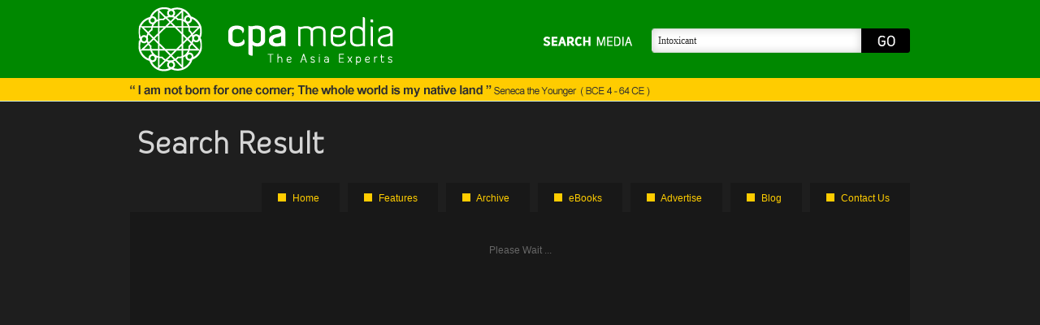

--- FILE ---
content_type: text/html; charset=UTF-8
request_url: https://cpamedia.com/search.php?keys=Intoxicant
body_size: 2007
content:

<!DOCTYPE html PUBLIC "-//W3C//DTD XHTML 1.0 Transitional//EN" "http://www.w3.org/TR/xhtml1/DTD/xhtml1-transitional.dtd">
<html xmlns="http://www.w3.org/1999/xhtml">
<head>
<meta http-equiv="Content-Type" content="text/html; charset=utf-8" />
<title>CPA Media - Search Results</title>
<link href="css/default.css" rel="stylesheet" type="text/css" />
<link href="css/search.css" rel="stylesheet" type="text/css" />
<script src="http://www.google.com/jsapi" type="text/javascript"></script>
</head>

<body oncontextmenu="return false;">
	<script type="text/javascript" src="js/jquery.js"></script>
<link rel="stylesheet" type="text/css" href="js/fancybox/jquery.fancybox-1.3.4.css" media="screen" />
<script type="text/javascript" src="js/fancybox/jquery.easing-1.3.pack.js"></script>
<script type="text/javascript" src="js/fancybox/jquery.fancybox-1.3.4.pack.js"></script>

<script type="text/javascript" src="js/coin-slider.js"></script>
<link rel="stylesheet" href="css/coinslider.css" type="text/css" />

<script type="text/javascript">
$(document).ready(function() {
	$('#slidearea').coinslider({ 
		width: 940,
		height: 482,
		spw: 1, sph: 1, sDelay: 500,
		navigation: true,
		effect: 'swirl',
		links: true,
		delay: 4000 
	});

	$(".popupinfo").fancybox({
		'width'		: 780,
		'height'	: 500,
		'type'		: 'iframe',
		'padding' 	: 0,
		'overlayOpacity'	: 0.7,
		'overlayColor' 		: '#000',
		'centerOnScroll' 	: true
	});

	$(".largepic").fancybox({ 
		'padding':'0px',
		'overlayOpacity':'0.7',
		'overlayColor':'#000',
		'hideOnContentClick': false,
		'titlePosition'  : 'over'
	}); 
	
	$(".archive, .closearchive").click(function() {
		$("#archivearea").slideToggle(500);
	});		
});

function chksearch()	{
	if (document.searchform.keys.value == "")	{
		alert("Please fill in keywords");
		document.searchform.keys.select();
		return false;
	}
	return true;
}
</script> 

<div id="header">
    <div id="headerarea">
        <a href="index.php"><h1 class="cpamedialogo">CPA Media</h1></a>
        <h2>The Asia Experts</h2>
        <h3 class="headertitle">"I am not born for one corner ; The whole world is my native land" Seneca the Younger (BCE 4 - 64 CE)</h3>
	    <form name="searchform" action="search.php" method="post" onsubmit="return chksearch();">
        <div class="searcharea">
            <h3 class="searchmedia">Search Media</h3>
            <p class="searchbox"><input name="keys" type="text" class="forminput" value="Intoxicant" /></p>
            <p class="searchbutton"><input type="submit" name="search" value="GO" class="btgo"/><input type="hidden" name="cmd" value="doSearch" /><input type="hidden" name="new" value="1" /></p>
            <div class="clearline"></div>
        </div>
        </form>
    </div>
</div>
    <div id="content">
			<h3 class="sitetitle">Search Result</h3>
<ul id="topmenu">
    <li><img src="images/bullet02.png" alt="" /> <a href="index.php">Home</a></li>
    <li><img src="images/bullet02.png" alt="" /> <a href="article.php?pg=features">Features</a></li>
    <li><img src="images/bullet02.png" alt="" /> <a href="archive.php" target="archive" class="archive">Archive</a></li>
    <li><img src="images/bullet02.png" alt="" /> <a href="article.php?pg=ebooks">eBooks</a></li>
    <li><img src="images/bullet02.png" alt="" /> <a href="article.php?pg=advertise">Advertise</a></li>
    <li><img src="images/bullet02.png" alt="" /> <a href="http://picturesfromhistory.wordpress.com" target="_blank">Blog</a></li>
    <li><img src="images/bullet02.png" alt="" /> <a href="contact.php">Contact Us</a></li>
</ul><div id="highlightarea">
    <div id="archivearea">
        <iframe src="archive.php" frameborder="0" class="archivebox" scrolling="no" name="archive" allowtransparency="true"></iframe>
        <div class="closearchive">X Close</div>
    </div>

    </div>
        <div id="searcharea">
            <div id="searchresultform"></div>
            <div id="searchresult"><p class="searchloading">Please Wait ...</p></div>
            <script type="text/javascript"> 
                google.load('search', '1', {language : 'en'});
                google.setOnLoadCallback(function()	{
                    var customSearchControl = new google.search.CustomSearchControl('002087269165183923981:dzzveah0fys');
                    customSearchControl.setResultSetSize(google.search.Search.SMALL_RESULTSET);
                    
                    var searchFormElement = document.getElementById("searchresultform");
                    var drawOptions = new google.search.DrawOptions();
                    drawOptions.setSearchFormRoot(searchFormElement);
                    
                    customSearchControl.draw('searchresult',drawOptions);
                    $(".gsc-input").val("Intoxicant");//insert into search field requested search text
                    $(".gsc-search-button").click();//call button click event, show results
                }, true);
            </script>
        </div>
    </div>
    
	<p id="copyright">&copy; 2012 CPA Media. All Rights Reserved.</p>

<script type="text/javascript">

  var _gaq = _gaq || [];
  _gaq.push(['_setAccount', 'UA-22239680-4']);
  _gaq.push(['_trackPageview']);

  (function() {
    var ga = document.createElement('script'); ga.type = 'text/javascript'; ga.async = true;
    ga.src = ('https:' == document.location.protocol ? 'https://ssl' : 'http://www') + '.google-analytics.com/ga.js';
    var s = document.getElementsByTagName('script')[0]; s.parentNode.insertBefore(ga, s);
  })();

</script></body>
</html>

--- FILE ---
content_type: text/html; charset=UTF-8
request_url: https://cpamedia.com/archive.php
body_size: 1611
content:

<!DOCTYPE html PUBLIC "-//W3C//DTD XHTML 1.0 Transitional//EN" "http://www.w3.org/TR/xhtml1/DTD/xhtml1-transitional.dtd">
<html xmlns="http://www.w3.org/1999/xhtml">
<head>
<meta http-equiv="Content-Type" content="text/html; charset=utf-8" />
<title>CPA Media | Archive</title>
<link href="css/archive.css" rel="stylesheet" type="text/css" />
<script type="text/javascript" src="js/jquery.js"></script>
<link rel="stylesheet" type="text/css" href="css/flexcroll.css" />
<script type="text/javascript" src="js/flexcroll.js"></script>
<script type="text/javascript">
function updateScroll()	{
	fleXenv.updateScrollBars();	// Update flexcrollbar
}
</script>
</head>

<body oncontextmenu="return false;">
    <div id="archivearea">
        <div id="archivelistarea" class="flexcroll">
            <ul id="categorylist">
            <li style='background:#373737;'><a href='?acid=120510162540'>THAILAND</a></li><li><a href='?acid=120510165245'>VIETNAM</a></li><li><a href='?acid=120518151929'>CAMBODIA</a></li><li><a href='?acid=120509162315'>LAOS</a></li><li><a href='?acid=120518152031'>BURMA / MYANMAR</a></li><li><a href='?acid=120518152242'>CHINA</a></li><li><a href='?acid=120518152414'>INDIA</a></li><li><a href='?acid=120518152442'>SRI LANKA</a></li><li><a href='?acid=120518152538'>MALDIVES</a></li><li><a href='?acid=120601100823'>SYRIA</a></li><li><a href='?acid=120606155143'>JORDAN</a></li><li><a href='?acid=120518152504'>NEPAL</a></li><li><a href='?acid=120613150427'>UZBEKISTAN</a></li><li><a href='?acid=120613111943'>MIDDLE EAST</a></li><li><a href='?acid=120611155842'>PALESTINE</a></li><li><a href='?acid=120606104126'>WORLD</a></li>            </ul>
        </div>
    </div>
    <div id="infoarea">
        <div id="infoboxarea" class="flexcroll">
            <h3>THAILAND</h3>
            <ul id="archivelist">
            <li><a href='article.php?pg=archive&amp;acid=120510162540&amp;aiid=120529111040' target='_top'>Venerating The River Goddess</a></li><li><a href='article.php?pg=archive&amp;acid=120510162540&amp;aiid=120524144738' target='_top'>Images of Doi Mae Salong</a></li><li><a href='article.php?pg=archive&amp;acid=120510162540&amp;aiid=120529115231' target='_top'>Golden Lanterns Of Chiang Mai</a></li><li><a href='article.php?pg=archive&amp;acid=120510162540&amp;aiid=120531142015' target='_top'>Padaung Refugees</a></li><li><a href='article.php?pg=archive&amp;acid=120510162540&amp;aiid=120531143042' target='_top'>Akha Ways</a></li><li><a href='article.php?pg=archive&amp;acid=120510162540&amp;aiid=120531144946' target='_top'>Wiang Kum Kam</a></li><li><a href='article.php?pg=archive&amp;acid=120510162540&amp;aiid=120524145909' target='_top'>Jim Thompson: Thailand’s Silk King</a></li><li><a href='article.php?pg=archive&amp;acid=120510162540&amp;aiid=120524150241' target='_top'>Languid Lamphun</a></li><li><a href='article.php?pg=archive&amp;acid=120510162540&amp;aiid=120531170132' target='_top'>Red-Hot Chilli Peppers</a></li><li><a href='article.php?pg=archive&amp;acid=120510162540&amp;aiid=120524150522' target='_top'>Thailand’s &quot;Women of the Second Kind&quot;</a></li><li><a href='article.php?pg=archive&amp;acid=120510162540&amp;aiid=120601104322' target='_top'>The Consul Who Loved Beetle Fighting</a></li><li><a href='article.php?pg=archive&amp;acid=120510162540&amp;aiid=120601105722' target='_top'>A Season In Mae Hong Son</a></li><li><a href='article.php?pg=archive&amp;acid=120510162540&amp;aiid=120601112250' target='_top'>Bougainvillaea</a></li><li><a href='article.php?pg=archive&amp;acid=120510162540&amp;aiid=120524151436' target='_top'>The Crescent Moon in Northern Thailand</a></li><li><a href='article.php?pg=archive&amp;acid=120510162540&amp;aiid=120606164020' target='_top'>Queen Chamadevi</a></li><li><a href='article.php?pg=archive&amp;acid=120510162540&amp;aiid=120606164713' target='_top'>Shans In Chiang Mai</a></li><li><a href='article.php?pg=archive&amp;acid=120510162540&amp;aiid=120606164834' target='_top'>Chiang Mai’s Charm</a></li><li><a href='article.php?pg=archive&amp;acid=120510162540&amp;aiid=120607124542' target='_top'>Sleepy Narathiwat</a></li><li><a href='article.php?pg=archive&amp;acid=120510162540&amp;aiid=120607161610' target='_top'>The Splendours Of Phimai</a></li><li><a href='article.php?pg=archive&amp;acid=120510162540&amp;aiid=120524160338' target='_top'>The Riches of Lampang</a></li><li><a href='article.php?pg=archive&amp;acid=120510162540&amp;aiid=120510163614' target='_top'>Down Sampeng Lane</a></li><li><a href='article.php?pg=archive&amp;acid=120510162540&amp;aiid=120529113457' target='_top'>Thai Heroines</a></li><li><a href='article.php?pg=archive&amp;acid=120510162540&amp;aiid=120531150111' target='_top'>Thailand’s Waist</a></li><li><a href='article.php?pg=archive&amp;acid=120510162540&amp;aiid=120531154930' target='_top'>Moats Of Chiang Mai</a></li><li><a href='article.php?pg=archive&amp;acid=120510162540&amp;aiid=120524150356' target='_top'>Thai Women In Commerce</a></li><li><a href='article.php?pg=archive&amp;acid=120510162540&amp;aiid=120524152109' target='_top'>Vietnamese of Isaan</a></li><li><a href='article.php?pg=archive&amp;acid=120510162540&amp;aiid=120606163908' target='_top'>Chinese In Thailand</a></li><li><a href='article.php?pg=archive&amp;acid=120510162540&amp;aiid=120601104137' target='_top'>Kavila’s Walls</a></li><li><a href='article.php?pg=archive&amp;acid=120510162540&amp;aiid=120510162648' target='_top'>Discover Thailand’s Hill Tribes</a></li><li><a href='article.php?pg=archive&amp;acid=120510162540&amp;aiid=120524153043' target='_top'>Destination Loei</a></li><li><a href='article.php?pg=archive&amp;acid=120510162540&amp;aiid=120612114459' target='_top'>Phanom Rung, Isaan’s Temple of the Gods</a></li><li><a href='article.php?pg=archive&amp;acid=120510162540&amp;aiid=120611113559' target='_top'>Kavila’s Chiang Mai</a></li><li><a href='article.php?pg=archive&amp;acid=120510162540&amp;aiid=120611143647' target='_top'>Bastion Of The South</a></li><li><a href='article.php?pg=archive&amp;acid=120510162540&amp;aiid=120524153323' target='_top'>An Andaman Sea Delight</a></li><li><a href='article.php?pg=archive&amp;acid=120510162540&amp;aiid=120524153457' target='_top'>A Bucolic Retreat</a></li><li><a href='article.php?pg=archive&amp;acid=120510162540&amp;aiid=120524153640' target='_top'>The Tarutao Archipelago</a></li><li><a href='article.php?pg=archive&amp;acid=120510162540&amp;aiid=120524152923' target='_top'>Ban Huai Kee Lek</a></li><li><a href='article.php?pg=archive&amp;acid=120510162540&amp;aiid=120524153854' target='_top'>Phuket’s Peranakan Community</a></li><li><a href='article.php?pg=archive&amp;acid=120510162540&amp;aiid=120608142209' target='_top'>Doi Chiang Dao</a></li><li><a href='article.php?pg=archive&amp;acid=120510162540&amp;aiid=120510164439' target='_top'>Thailand’s Regional Cuisines</a></li><li><a href='article.php?pg=archive&amp;acid=120510162540&amp;aiid=120620105004' target='_top'>Pu Sae - Ya Sae</a></li><li><a href='article.php?pg=archive&amp;acid=120510162540&amp;aiid=120524145645' target='_top'>Jim Thompson’s House</a></li><li><a href='article.php?pg=archive&amp;acid=120510162540&amp;aiid=120608143807' target='_top'>Visit Chiang Mai</a></li><li><a href='article.php?pg=archive&amp;acid=120510162540&amp;aiid=120613130436' target='_top'>Spiritual Abodes</a></li><li><a href='article.php?pg=archive&amp;acid=120510162540&amp;aiid=120613130634' target='_top'>Chin Haw</a></li><li><a href='article.php?pg=archive&amp;acid=120510162540&amp;aiid=120613122239' target='_top'>Samui Mood</a></li>            </ul>
        </div>
    </div>
    <div class="clearline"></div>
</body>
</html>


--- FILE ---
content_type: text/css
request_url: https://cpamedia.com/css/default.css
body_size: 1207
content:
*, html	{
	margin:0px;
	padding:0px;
	outline:none;
}

@font-face {
  font-family: Oceania-Light;
  src: url('../font/Oceania-Light.ttf');
}

@font-face {
  font-family: Oceania-Regular;
  src: url('../font/Oceania-Regular.ttf');
}

a:link, a:visited, a:hover, a:active, a img	{
	text-decoration: none;
	border:none;
}

body	{
	margin:0px;
	padding:0px;
	background:#1e1e1e;
	font-family:Arial;
	font-size:12px;
	color:#fff;
}


/* HEADER
__________________________________________________ */

#header	{
	width:100%;
	background:url(../images/bgheader.jpg) repeat-x #008800;
	border-bottom:1px solid #cdeedb;
}
#header #headerarea	{
	width:960px;
	margin:auto;
	height:124px;
}
#headerarea h1, #headerarea h2	{
	position:absolute;
	text-indent:-5000px;
}
#headerarea .cpamedialogo	{
	position:absolute;
	width:334px;
	height:96px;
	background:url(../images/cpamedia.png) no-repeat;
}
#headerarea .headertitle	{
	position:absolute;
	text-indent:-5000px;
	margin-top:96px;
	width:960px;
	height:28px;
	background:url(../images/headertitle.jpg) no-repeat;
}
#headerarea .searcharea	{
	position:absolute;
	margin-left:505px;
	margin-top:35px;
	width:455px;
	height:30px;
}
#headerarea .searcharea .searchmedia	{
	float:left;
	text-indent:-5000px;
	width:130px;
	height:24px;
	background:url(../images/tpsearchmedia.png) no-repeat;
}
#headerarea .searcharea .searchbox	{
	float:left;
	width:250px;
	height:22px;
	padding-left:15px;
	padding-top:8px;
	background:url(../images/bgsearchbox.png) no-repeat;
}
#headerarea .searcharea .searchbox .forminput	{
	border:none;
	width:240px;
	color:#2d2d2d;
	font-size:12px;
	font-family:Verdana;
	background:none;
}
#headerarea .searcharea .searchbutton	{
	float:left;
	width:60px;
	height:30px;
}
#headerarea .searcharea .searchbutton .btgo	{
	border:none;
	width:60px;
	height:30px;
	text-indent:-5000px;
	background:url(../images/btgo.png) no-repeat;
	cursor:pointer;
}


/* CONTENT
__________________________________________________ */

#content	{
	margin:auto;
	width:960px;
	position:relative;
}
#content .sitetitle	{
	padding:35px 8px 25px 8px;
	line-height:40px;
	font-size:36px;
	font-family:"Oceania-Light";
	color:#d5d5d5;
}


/* CONTENT - TOP MENU
__________________________________________________ */

#content #topmenu	{
	position:absolute;
	right:0px;
	list-style:none;
}
#topmenu li	{
	float:left;
	margin-left:10px;
	padding:8px 25px 8px 20px;
	height:20px;
	background:#181818;
	cursor:pointer;
}
#topmenu li:hover	{
	background:#2f2f2f;
}
#topmenu a	{
	color:#ffcd00;
}
#topmenu .mnselect	{
	color:#ffcd00 !important;
	font-weight:bold;
}


/* CONTENT - HIGHLIGHT
__________________________________________________ */

#content #highlightarea	{
	clear:both;
	margin-top:36px;
	position:relative;
	background:#181818;
}
#highlightarea #archivearea	{
	position:absolute;
	padding:10px;
	width:940px;
	height:482px;
	display:none;
	z-index:1049;
	background:#181818;
}
#archivearea .archivebox	{
	position:absolute;
	width:940px;
	height:482px;
	background:url(../images/loading.gif) no-repeat center #181818;
	z-index:1;
}
#archivearea .closearchive	{
	position:absolute;
	right:15px;
	bottom:5px;
	padding:15px;
	font-size:11px;
	color:#999;
	cursor:pointer;
	z-index:2;
}
#highlightarea #slidearea	{
	position:absolute;
	margin:10px;
	width:940px;
	height:482px;
	background:url(../images/loading.gif) no-repeat center #181818;
}


/* CONTENT - BOX
__________________________________________________ */

#content #contentboxarea	{
	clear:both;
	margin-top:15px;
	font-size:12px;
	font-family:Verdana;
}
#contentboxarea h4	{
	padding-bottom:12px;
	font-size:18px;
	font-family:"Oceania-Regular";
	color:#ffcd00;
}
#contentboxarea p {
	padding-bottom:12px;
	line-height:18px;
}
#contentboxarea a	{
	color:#ffcd00;
}
#contentboxarea a:hover	{
	color:#ffcd00;
	text-decoration:underline;
}
#contentboxarea .boxarea	{
	float:left;
	padding:20px 18px 10px 18px;
	background:#181818;
	width:265px;
	min-height:115px;
}
#contentboxarea .areawidth	{
	margin-left:29px;
	margin-right:28px;
}
#contentboxarea .areabottom	{
	width:595px !important;
	margin-top:28px;
	margin-right:28px;
}

/* Content - Copyright */
#contentboxarea .areacopyright	{
	position:relative;
	background:none;
	margin-top:28px;
	padding:0px !important;
	width:301px !important;
	min-height:145px !important;
}
#contentboxarea .areacopyright .footermenu	{
	margin-left:1px;
	padding-bottom:15px;
	width:300px;
	list-style:none;
}
#contentboxarea .areacopyright .footermenu li	{
	height:47px;
	border-top:1px solid #121212;
}
#contentboxarea .areacopyright .footermenu li:first-child	{
	border-top:none !important;
}
#contentboxarea .areacopyright .footermenu a	{
	display:block;
	width:300px;
	height:47px;
	background-position:top;
	text-indent:-5000px;
}
#contentboxarea .areacopyright .footermenu a:hover	{
	background-position:bottom;
}
#contentboxarea .areacopyright .footermenu .btpicturesfromhistory	{
	background:url(../images/btpicturesfromhistory.png) no-repeat;
}
#contentboxarea .areacopyright .footermenu .btcpamedia	{
	background:url(../images/btcpamedia.png) no-repeat bottom;
}
#contentboxarea .areacopyright .footermenu .btcognoscenti	{
	background:url(../images/btcognoscenti.png) no-repeat;
}
#contentboxarea .areacopyright p	{
	line-height:16px;
	text-align:right;
	color:#444;
	font-size:11px;
}
#contentboxarea .clearline	{
	clear:both;
	padding:0px;
	background:none;
	min-height:50px;
}


/* CONTENT - ARTICLE / BOOK
__________________________________________________ */

#content #contentarea	{
	clear:both;
	margin-top:36px;
	padding:60px;
	background:#181818;
}
#contentarea h2	{
	position:absolute;
	width:0px;
	text-indent:-5000px;
}


/* COPYRIGHT
__________________________________________________ */

#copyright	{
	margin:auto;
	padding-top:30px;
	width:960px;
	height:50px;
	color:#444;
	text-align:center;
	font-size:11px;
}


/* CLEAR
__________________________________________________ */

.clearline	{
	clear:both;
}

--- FILE ---
content_type: text/css
request_url: https://cpamedia.com/css/search.css
body_size: 1999
content:
/* SEARCH
__________________________________________________ */

#content #searcharea	{
	margin-top:36px;
	width:840px;
	padding:40px 60px 40px 60px;
	background:#181818;
}

/* LIST
__________________________________________________ */

#searcharea #searchresultform	{
	display:none;
}
#searcharea #searchresult	{
	width:840px;
	min-height:400px;
}
#searchresult .searchloading	{
	color:#666;
	text-align:center;
}

/* Slight reset to make the preview have ample padding. */
.cse .gsc-control-cse,
.gsc-control-cse{
  width: auto;
}
.cse .gsc-branding,
.gsc-branding {
  display: none;
}
.cse.gsc-control-cse div,
.gsc-control-cse div {
  position: normal;
}
/* Selector for entire element. */
.cse .gsc-control-cse,
.gsc-control-cse,
.cse .keywords {
  border: none;
}
.gsc-control-cse .gsc-table-result {
  font-family: Verdana;
}

.gsc-control-cse .gsc-result-info	{
  color:#dadada;
  padding-bottom:10px;
  border-color:#dadada;
}

.cse .gsc-control-cse:after,
.gsc-control-cse:after {
  content:".";
  display:block;
  height:0;
  clear:both;
  visibility:hidden;
}
/* Search form */
.cse form.gsc-search-box,
form.gsc-search-box {
  padding: 8px 4px 2px 6px;
  margin-bottom: 6px;
}
.cse .gsc-branding-text,
.gsc-branding-text {
  color: #000;
}
.cse td.gsc-input,
td.gsc-input {
  padding-right: 0;
}
.cse .gsc-search-box,
.gsc-search-box {
  border-collapse: collapse;
}
/* Search input */
.cse input.gsc-input,
input.gsc-input {
  border:none !important;
  background-color:#474546 !important;
  padding:5px !important;
  background-image:none !important;
  font-size: 16px;
  color:#fff;
  outline:none !important;
  width:500px !important;
}

/* Search button */
.cse input.gsc-search-button,
input.gsc-search-button {
  padding: 3px 8px 4px 8px;
  text-indent:-5000px;
  text-shadow: 0 0 1px #000;
  font-family: inherit;
  font-size: 15px;
  color: #fff;
  font-weight: bold;
  width:97px;
  height:38px;
  cursor:pointer;
  border:none;
  background-color: #026aef;
  border: 1px solid;
  border-color: #333;
  border-radius: 2px;
  -moz-border-radius: 2px;
  -webkit-border-radius: 2px;
}

/* Base tab selector styles */
.cse .gsc-tabHeader,
.gsc-tabHeader {
  font-weight: bold;
  text-transform: uppercase;
  text-shadow: 0 1px 2px #000;
  padding: 2px 8px 0 8px;
}

/* Inactive tab */
.cse .gsc-tabHeader.gsc-tabhInactive,
.gsc-tabHeader.gsc-tabhInactive {
  background-color: #777;
  border: 1px solid;
  border-color: #777;
  border-bottom: none;
  color: #fff;
}

/* Active tab */
.cse .gsc-tabHeader.gsc-tabhActive,
.gsc-tabHeader.gsc-tabhActive {
  background-color: #333;
  border: 1px solid;
  border-color: #333;
  border-bottom: none;
  color: #fff;
}

/* This is the tab bar bottom border. */
.cse .gsc-tabsArea,
.gsc-tabsArea {
  margin-top: 1em;
  border-bottom: 1px solid #333;
  padding: 0;
}

/* Inactive refinement */
.cse .gsc-refinementHeader.gsc-refinementhInactive,
.gsc-refinementHeader.gsc-refinementhInactive {
  color: #fff;
}
.cse .gsc-resultsHeader,
.gsc-resultsHeader {
  margin: 0px;
  border: block;
  border:none;
}

/* Wrapper for all results */
.cse .gsc-results,
.gsc-results {
	width: 100%;
}
/* Uber-wrapper for a result. Add padding to elements within a result block */
.cse .gs-result div.gs-title, div.gs-title,
.cse .gs-result .gs-snippet,
.gs-result .gs-snippet,
.cse .gs-result .gs-visibleUrl,
.gs-result .gs-visibleUrl,
.cse .gs-spelling,
.gs-spelling {
  padding: 0;
  text-decoration:none !important;
  color:#fff;
}
/* Font size */
.cse .gs-result .gs-snippet,
.gs-result .gs-snippet,
.cse .gs-spelling,
.gs-spelling {
  font-size: 12px;
  line-height: 18px;
}
/* Inner wrapper for a result */
.cse .gsc-webResult.gsc-result,
.gsc-webResult.gsc-result,
.gsc-imageResult-classic,
.gsc-imageResult-column {
  padding: 10px 0 30px .5em  !important;
  border:none !important;
}
/* Result hover event styling */
.cse .gsc-webResult.gsc-result:hover,
.gsc-webResult.gsc-result:hover,
.gsc-results .gsc-imageResult-classic:hover,
.gsc-results .gsc-imageResult-column:hover {
	border:none;
}

/* Set link colors */
.cse .gs-webResult.gs-result a.gs-title:link,
.gs-webResult.gs-result a.gs-title:link,
.cse .gs-webResult.gs-result a.gs-title:link b,
.gs-webResult.gs-result a.gs-title:link b,
.cse .gs-webResult.gs-result a.gs-title:visited,
.gs-webResult.gs-result a.gs-title:visited,
.cse .gs-webResult.gs-result a.gs-title:visited b,
.gs-webResult.gs-result a.gs-title:visited b,
.cse .gs-webResult.gs-result a.gs-title:hover,
.gs-webResult.gs-result a.gs-title:hover,
.cse .gs-webResult.gs-result a.gs-title:hover b,
.gs-webResult.gs-result a.gs-title:hover b,
.gs-imageResult a.gs-title:link,
.gs-imageResult a.gs-title:link b,
.gs-imageResult a.gs-title:visited,
.gs-imageResult a.gs-title:visited b,
.gs-imageResult a.gs-title:hover,
.gs-imageResult a.gs-title:hover b,
.cse .gsc-cursor-page,
.gsc-cursor-page,
.cse .gsc-trailing-more-results:link,
.gsc-trailing-more-results:link,
.cse .gs-spelling a,
.gs-spelling a {
  color: #fff;
  text-decoration:none;
}

.cse .gs-webResult.gs-result a.gs-title:hover,
.gs-webResult.gs-result a.gs-title:hover,
.cse .gs-webResult.gs-result a.gs-title:hover b,
.gs-webResult.gs-result a.gs-title:hover b,
.gs-imageResult a.gs-title:hover,
.gs-imageResult a.gs-title:hover b{
	color: #008800;
	text-decoration:none !important;
}

.cse .gs-webResult.gs-result a.gs-title:active,
.gs-webResult.gs-result a.gs-title:active,
.cse .gs-webResult.gs-result a.gs-title:active b,
.gs-webResult.gs-result a.gs-title:active b,
.gs-imageResult a.gs-title:active,
.gs-imageResult a.gs-title:active b {
  color: #fff;
  text-decoration:none;
}
/* Snippet text color */
.cse .gs-webResult .gs-snippet,
.gs-webResult .gs-snippet,
.gs-imageResult .gs-snippet {
  color: #bebdbd;
}
/* Snippet text color */
.cse .gs-webResult .gs-snippet b,
.gs-webResult .gs-snippet b {
  color: #bebdbd;
}

/* Size text color */
.gs-imageResult .gs-size,
.gs-imageResult .gs-size {
  color: #333333;
}

/* URL text color */
.cse .gs-webResult .gs-visibleUrl,
.gs-webResult .gs-visibleUrl,
.cse .gs-webResult .gs-visibleUrl-short,
.gs-webResult .gs-visibleUrl-short,
.gs-imageResult .gs-visibleUrl,
.gs-imageResult .gs-visibleUrl-short {
	color: #ffcd00;
}

/* Pagination container centered */
.cse .gsc-cursor-box,
.gsc-cursor-box {
	padding-top:20px;
	text-align: left;
}

/* Selected pagination */
.cse .gsc-results .gsc-cursor-page.gsc-cursor-current-page,
.gsc-results .gsc-cursor-page.gsc-cursor-current-page,
.cse .gsc-results .gsc-cursor-page,
.gsc-results .gsc-cursor-page {
	color: #009933 !important;
	padding:0 3px;
	cursor:pointer;
	text-decoration:none !important;
}
.cse .gsc-results .gsc-cursor-page.gsc-cursor-current-page,
.gsc-results .gsc-cursor-page.gsc-cursor-current-page{
	color: #009933 !important;
	font-weight:bold !important;
	text-decoration:none !important;
}

/*Promotion Settings*/
/* The entire promo */
.cse .gs-promotion,
.gs-promotion {
  background-color: #e6e6e6;
  border: 1px solid;
  border-color: #ccc;
}

/* Promotion image */
.cse .gs-promotion .gs-promotion-image,
.gs-promotion .gs-promotion-image {}
/* Promotion links */
.cse .gs-promotion a.gs-title:link,
.gs-promotion a.gs-title:link,
.cse .gs-promotion a.gs-title:link *,
.gs-promotion a.gs-title:link *,
.cse .gs-promotion .gs-snippet a:link,
.gs-promotion .gs-snippet a:link {
  color: #0000CC;
}
.cse .gs-promotion a.gs-title:visited,
.gs-promotion a.gs-title:visited,
.cse .gs-promotion a.gs-title:visited *,
.gs-promotion a.gs-title:visited *,
.cse .gs-promotion .gs-snippet a:visited,
.gs-promotion .gs-snippet a:visited {
  color: #0000CC;
}
.cse .gs-promotion a.gs-title:hover,
.gs-promotion a.gs-title:hover,
.cse .gs-promotion a.gs-title:hover *,
.gs-promotion a.gs-title:hover *,
.cse .gs-promotion .gs-snippet a:hover,
.gs-promotion .gs-snippet a:hover {
  color: #444;
}
.cse .gs-promotion a.gs-title:active,
.gs-promotion a.gs-title:active,
.cse .gs-promotion a.gs-title:active *,
.gs-promotion a.gs-title:active *,
.cse .gs-promotion .gs-snippet a:active,
.gs-promotion .gs-snippet a:active {
  color: #00CC00;
}

/* Promotion snippet */
.cse .gs-promotion .gs-snippet,
.gs-promotion .gs-snippet,
.cse .gs-promotion .gs-title .gs-promotion-title-right,
.gs-promotion .gs-title .gs-promotion-title-right,
.cse .gs-promotion .gs-title .gs-promotion-title-right *,
.gs-promotion .gs-title .gs-promotion-title-right * {
  color: #333;
}

/* Promotion url */
.cse .gs-promotion .gs-visibleUrl,
.gs-promotion .gs-visibleUrl {
  color: #ffcd00;
}
/* Style for auto-completion table
 * .gsc-completion-selected : styling for a suggested query which the user has moused-over
 * .gsc-completion-container : styling for the table which contains the completions
 */
.gsc-completion-selected {
  background: #ccc;
}
.gsc-completion-container {
  font-family: Verdana;
  font-size: 15px;
  position: absolute;
  background: white;
  border: 1px solid #777777;
  padding: 3px;
  margin-left: 0;
  margin-right: 0;
  /* The top, left, and width are set in JavaScript. */
}

/* Full URL */
.gs-webResult div.gs-visibleUrl-short {
	display:none;
  	color: #009933;
}
.gs-webResult div.gs-visibleUrl-long {
  	display:block !important;
	color: #ffcd00;
}
.gsc-rating-bar {
  display: inline-block;
  width: 54px;
  height: 10px;
  background: transparent url(/cse/images/cse_snippets_stars.png) -52px -52px no-repeat;
  margin: 3px 0 0 0;
}
.gsc-rating-bar span {
  display: inline-block;
  height: 10px;
  background: transparent url(/cse/images/cse_snippets_stars.png) 0 -52px no-repeat;
  padding: 4px 0 0 0;
}
.gsc-reviewer {
  color: #222;
}
.gsc-author {
  color: #222;
}
.gsc-table-cell-thumbnail {
  padding: 0 0 0 6px;
}
.gsc-above-wrapper-area{
	border:none !important;
}
.gs-no-results-result .gs-snippet{
	border:none !important;
	background:none !important;
}

--- FILE ---
content_type: text/css
request_url: https://cpamedia.com/css/coinslider.css
body_size: 78
content:
/*
	Coin Slider jQuery plugin CSS styles
	http://workshop.rs/projects/coin-slider
*/

.coin-slider { overflow: hidden; zoom: 1; position: relative; }
.coin-slider a { text-decoration: none; outline: none; border: none; }

.cs-buttons { font-size: 0px; padding:10px; float: left; }
.cs-buttons a { margin-left:8px; height:10px; width:10px; float:left; text-indent:-5000px; }
.cs-unactive { background: #fff; }
.cs-active { background: #ffcd00; }

.cs-title { width: 900px; padding: 15px 20px 15px 20px; background: #000; color: #d8d8d8; font-family:arial; font-size:16px; }
.cs-prev, .cs-next { background-color: #000; color: #fff; padding: 0px 10px; }


--- FILE ---
content_type: text/css
request_url: https://cpamedia.com/css/archive.css
body_size: 296
content:
*, html	{
	margin:0px;
	padding:0px;
	outline:none;
}
@font-face {
  font-family: Oceania-Regular;
  src: url('../font/Oceania-Regular.ttf');
}

a:link, a:visited, a:hover, a:active, a img	{
	text-decoration: none;
	border:none;
}

body	{
	margin:0px;
	padding:0px;
	background:#181818 url(../images/loading.gif) center no-repeat;
	font-family:Verdana;
	font-size:12px;
	color:#999;
}

/* LIST
__________________________________________________ */

#archivearea	{
	float:left;
	width:400px;
	height:482px;
	background:#171717;
}
#archivearea #archivelistarea	{
	position:absolute;
	width:400px;
	height:482px;
	font-family:"Oceania-Regular";
	font-size:21px;
}
#archivelistarea #categorylist {
	width:100%;
	list-style:none;
}
#categorylist li {
	border-bottom:1px solid #373737;
}
#categorylist li a	{
	display:block;
	padding:15px;
	width:100%;
	color:#fff;
}
#categorylist li:hover	{
	color:#fff;
	background:#373737;
}


/* INFO
__________________________________________________ */

#infoarea	{
	float:left;
	width:540px;
	height:482px;
	background:#1e1e1e;
}
#infoarea #infoboxarea	{
	padding:40px;
	width:460px;
	height:402px;
}
#infoboxarea h3	{
	font-size:26px;
	padding-bottom:15px;
	font-family:"Oceania-Regular";
	color:#ffcd00;
}
#infoboxarea #archivelist {
	width:460px;
	line-height:16px;
	list-style:square;
}
#archivelist li {
	margin-left:15px;
	border-bottom:1px dashed #272727;
}
#archivelist li a	{
	display:block;
	padding:8px;
	color:#fff;
}
#archivelist li:hover	{
	color:#fff;
	background:#272727;
}

.clearline	{
	clear:both;
}

--- FILE ---
content_type: text/css
request_url: https://cpamedia.com/css/flexcroll.css
body_size: -54
content:
/* SCROLLBAR
__________________________________________________ */

.scrollgeneric {
	top: 0px;
	left: 0px;
	line-height: 1px;
	font-size: 1px;
	position: absolute;
}

.vscrollerbase {
	width: 10px;
	background: #181818;
}
.vscrollerbar {
	width: 10px;
	background: #2f2f2f;
}

.hscrollerbase {
	height: 10px;
	background: #181818;
}
.hscrollerbar {
	height: 10px;
	background: #2f2f2f;
}

.scrollerjogbox {
	top: auto;
	left: auto;
	bottom: 0px;
	right: 0px;
	width: 5px;
	height: 5px;
	background: #999;
}